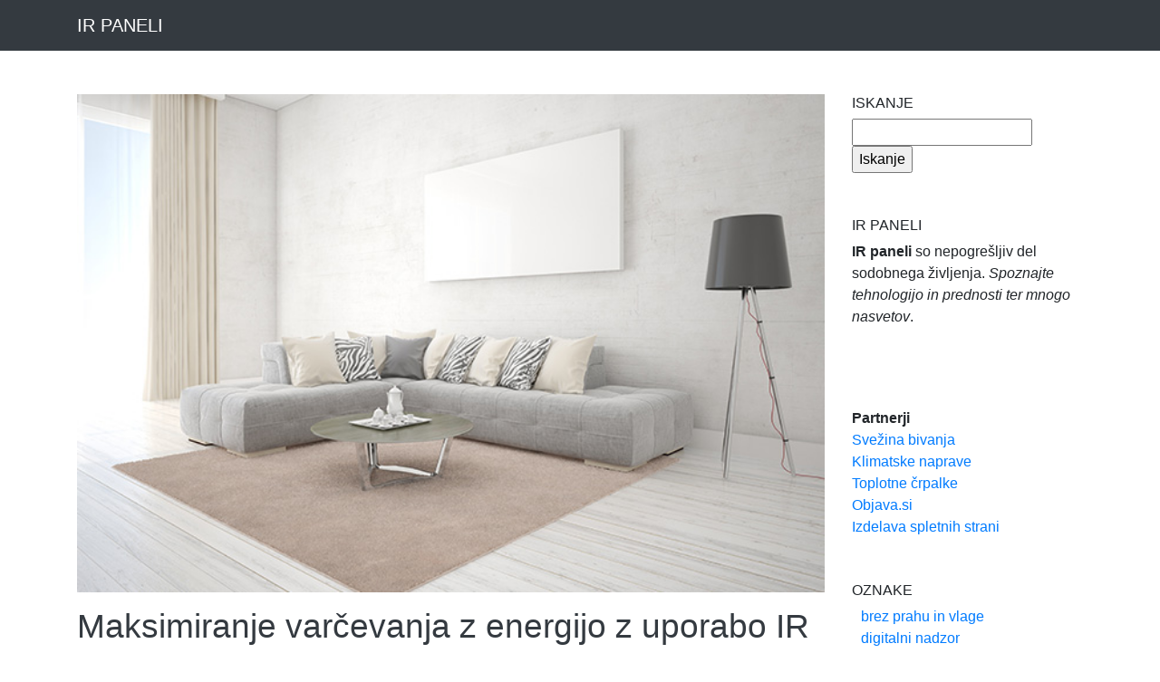

--- FILE ---
content_type: text/html; charset=UTF-8
request_url: https://ir-paneli.org/ir-varcevanje-energije
body_size: 3616
content:
<!DOCTYPE html>
<html lang="en">
<head>
<meta charset="utf-8">
<meta name="viewport" content="width=device-width, initial-scale=1, shrink-to-fit=no">
<meta name="generator" content="Bludit">

<!-- Dynamic title tag -->
<title>Maksimiranje varčevanja z energijo z uporabo IR panelov | IR Paneli</title>

<!-- Dynamic description tag -->
<meta name="description" content="Prihranite energijo in denar z IR paneli - učinkovita alternativa tradicionalnim ogrevalnim sistemom. Izberite pravi IR panel za vaš prostor, ga regulirajte s senzorji in digitalnim nadzorom ter ogrevajte le določene prostore. Energetsko učinkovito in okolju prijazno ogrevanje.">

<!-- Include Favicon -->
<link rel="icon" href="https://ir-paneli.org/bl-themes/blogx/img/favicon.png" type="image/png">

<!-- Include Bootstrap CSS file bootstrap.css -->
<link rel="stylesheet" type="text/css" href="https://ir-paneli.org/bl-kernel/css/bootstrap.min.css?version=3.14.1">

<!-- Include CSS Styles from this theme -->
<link rel="stylesheet" type="text/css" href="https://ir-paneli.org/bl-themes/blogx/css/style.css?version=3.14.1">

<!-- Load Bludit Plugins: Site head -->
<link rel="canonical" href="https://ir-paneli.org/ir-varcevanje-energije"/>

<!-- Robots plugin -->
</head>
<body>

	<!-- Load Bludit Plugins: Site Body Begin -->
	
	<!-- Navbar -->
	<nav class="navbar navbar-expand-md navbar-dark fixed-top bg-dark text-uppercase">
	<div class="container">
		<a class="navbar-brand" href="https://ir-paneli.org/">
			<span class="text-white">IR Paneli</span>
		</a>
		<button class="navbar-toggler" type="button" data-toggle="collapse" data-target="#navbarResponsive" aria-controls="navbarResponsive" aria-expanded="false" aria-label="Toggle navigation">
			<span class="navbar-toggler-icon"></span>
		</button>
		<div class="collapse navbar-collapse" id="navbarResponsive">
			<ul class="navbar-nav ml-auto">

				<!-- Static pages -->
				
				<!-- Social Networks -->
				
			</ul>
		</div>
	</div>
</nav>

	<!-- Content -->
	<div class="container">
		<div class="row">

			<!-- Blog Posts -->
			<div class="col-md-9">
			<!-- Post -->
<div class="card my-5 border-0">

	<!-- Load Bludit Plugins: Page Begin -->
	
	<!-- Cover image -->
		<img class="card-img-top mb-3 rounded-0" alt="Cover Image" src="https://ir-paneli.org/bl-content/uploads/pages/8f38ed433c9370796b3ed46719666cf8/ir-varcevanje-energije.jpg"/>
	
	<div class="card-body p-0">
		<!-- Title -->
		<a class="text-dark" href="https://ir-paneli.org/ir-varcevanje-energije">
			<h1 class="title">Maksimiranje varčevanja z energijo z uporabo IR panelov</h1>
		</a>

				<!-- Creation date -->
		<p class="card-subtitle mb-3 text-muted">3. August 2022</p>
		
		<!-- Full content -->
		<p>Varčevanje z energijo je pomembna tema, ki zadeva vse nas, osebno in globalno. Svetovno prebivalstvo narašča, s tem pa se povečuje tudi povpraševanje po energiji. Vendar omejena narava virov našega planeta pomeni, da moramo najti načine za <strong>učinkovitejšo rabo energije</strong> in zmanjšati odvisnosti od neobnovljivih virov. V tem članku bomo raziskali načine, kako lahko s pomočjo IR panelov prihranimo energijo in posledično tudi denar.</p>
<h2>1. IR paneli in dobra izolacija</h2>
<p>Za prihranek energije je v prvi vrsti pomembno, da je prostor primerno izoliran. Starejše hiše imajo velik problem s toplotnimi izgubami, pri novejših pa seveda vidimo večjo okoljsko ozaveščenost in s tem energetsko učinkovito in pasivno gradnjo. <a href="https://www.pravaklima.si/trgovina/ir-paneli/">IR paneli</a> tako v starejših hišah <strong>ohranjajo zidove tople in suhe</strong> ter s tem preprečujejo nastanek plesni. V novih hišah pa so IR paneli lahko samostojno ogrevanje, saj skupaj z izolacijo ne potrebujemo veliko, da dosežemo idealne temperature.</p>
<h2>2. Ogrevanje določenih prostorov</h2>
<p>IR paneli nam omogočajo, da <strong>ogrevamo le določene prostore</strong> v stavbi, kar pomeni, da lahko tako dodatno prihranimo. Spalnice in drugi prostori, kjer se zadržujemo dolgo, lahko imajo nižje temperature, kot na primer dnevne sobe. Ker lahko vsak IR panel posebej reguliramo, si lahko nastavimo povsem različne temperature v prostorih.</p>
<h2>3. Uporaba senzorjev in digitalnega nadzora</h2>
<p>Nenehno prižiganje in ugašanje naprav je energetsko potratno, poleg tega pa strašno nepraktično. IR panele pa lahko povežemo s priročnimi <strong>termostati, ki nadzorujejo njihovo delovanje</strong>. Nekateri omogočajo tudi nastavitev različnih programov, kar pomeni, da lahko natančno določimo, kdaj  in koliko bomo določen prostor ogrevali.</p>
<h2>4. Nadomeščanje tradicionalnih sistemov za ogrevanje</h2>
<p>V Sloveniji je še vedno najbolj popularno ogrevanje z biomaso - z drvmi ali peleti. Sledijo pa ogrevalni sistemi na plin in kurilno olje. Vsi ti načini postajajo vse bolj dragi, da ne omenjamo njihovega vpliva na okolje. Učinkovitost kurjenja ni vedno optimalna, saj je odvisna od mnogih dejavnikov, polega tega pa se pri izgorevanju v zrak sproščajo trdi delci, ki lahko resno vplivajo na naše zdravje.<a href="https://www.pravaklima.si/trgovina/ir-paneli/"> </a><strong><a href="https://www.pravaklima.si/trgovina/ir-paneli/">IR paneli</a> so odlična alternativa</strong>, saj so v kombinaciji s sončno elektrarno čist vir energije.</p>
<h2>5. Namestite ravno pravi IR panel</h2>
<p>Prihranke prinese tudi prava izbira opreme. Da bi prostor učinkovito ogrevali, je treba izbrati prave IR panele. Pri tem je treba <strong>preračunati kvadraturo oziroma volumen posameznega prostora in določiti, kakšno moč</strong> IR panela potrebujemo glede na izoliranost prostora in drugih parametrov. Če izberemo preveliko moč IR panela, bomo namreč porabili preveč električne energije, čemur se lahko izognemo, če se <strong>posvetujemo s strokovnjakom</strong>.</p>
	</div>

	<!-- Load Bludit Plugins: Page End -->
	
</div>
			</div>

			<!-- Right Sidebar -->
			<div class="col-md-3">
			<div class="plugin plugin-search"><h2 class="plugin-label">Iskanje</h2><div class="plugin-content"><input type="text" id="jspluginSearchText" /> <input type="button" value="Iskanje" onClick="pluginSearch()" /></div></div><script>
	function pluginSearch() {
		var text = document.getElementById("jspluginSearchText").value;
		window.open('https://ir-paneli.org/'+'search/'+text, '_self');
		return false;
	}

	document.getElementById("jspluginSearchText").onkeypress = function(e) {
		if (!e) e = window.event;
		var keyCode = e.keyCode || e.which;
		if (keyCode == '13'){
			pluginSearch();
			return false;
		}
	}
</script><div class="plugin plugin-about"><h2 class="plugin-label">IR paneli</h2><div class="plugin-content"><p><strong>IR paneli</strong> so nepogrešljiv del sodobnega življenja. <i>Spoznajte tehnologijo in prednosti ter mnogo nasvetov</i>.</p><br />
<br />
<p><br />
<strong>Partnerji</strong><br />
<a href="https://www.svezinabivanja.si/" title="Svežina bivanja">Svežina bivanja</a><br />
<a href="https://klimatske-naprave.org/" title="Klimatske naprave">Klimatske naprave</a><br />
<a href="https://xn--toplotne-rpalke-z3b.org/" title="Toplotne črpalke">Toplotne črpalke</a><br />
<a href="https://www.objava.si/" title="Objava.si">Objava.si</a><br />
<a href="https://www.minimum.si/" title="Izdelava spletnih strani">Izdelava spletnih strani</a><br />
</p></div></div><div class="plugin plugin-tags"><h2 class="plugin-label">Oznake</h2><div class="plugin-content"><ul><li><a href="https://ir-paneli.org/oznaka/"></a></li><li><a href="https://ir-paneli.org/oznaka/brez-prahu-in-vlage">brez prahu in vlage</a></li><li><a href="https://ir-paneli.org/oznaka/digitalni-nadzor">digitalni nadzor</a></li><li><a href="https://ir-paneli.org/oznaka/direktno-sevanje">direktno sevanje</a></li><li><a href="https://ir-paneli.org/oznaka/enakomerna-toplota">enakomerna toplota</a></li><li><a href="https://ir-paneli.org/oznaka/energetska-učinkovitost">energetska učinkovitost</a></li><li><a href="https://ir-paneli.org/oznaka/energija">energija</a></li><li><a href="https://ir-paneli.org/oznaka/enostavna-montaža">enostavna montaža</a></li><li><a href="https://ir-paneli.org/oznaka/enostavno-upravljanje">enostavno upravljanje</a></li><li><a href="https://ir-paneli.org/oznaka/enostavnost-namestitve">enostavnost namestitve</a></li><li><a href="https://ir-paneli.org/oznaka/infrardeča-svetloba">infrardeča svetloba</a></li><li><a href="https://ir-paneli.org/oznaka/infrardeče-ogrevanje">infrardeče ogrevanje</a></li><li><a href="https://ir-paneli.org/oznaka/infrardeče-sevanje">infrardeče sevanje</a></li><li><a href="https://ir-paneli.org/oznaka/infrardeči-žarki">infrardeči žarki</a></li><li><a href="https://ir-paneli.org/oznaka/ir">IR</a></li><li><a href="https://ir-paneli.org/oznaka/ir-ogrevanje">ir ogrevanje</a></li><li><a href="https://ir-paneli.org/oznaka/ir-paneli">IR paneli</a></li><li><a href="https://ir-paneli.org/oznaka/kakovosten-zrak">kakovosten zrak</a></li><li><a href="https://ir-paneli.org/oznaka/nakup">nakup</a></li><li><a href="https://ir-paneli.org/oznaka/naraven-vir-ogrevanja">naraven vir ogrevanja</a></li><li><a href="https://ir-paneli.org/oznaka/nizka-cena">nizka cena</a></li><li><a href="https://ir-paneli.org/oznaka/ogrevalna-tehnika">ogrevalna tehnika</a></li><li><a href="https://ir-paneli.org/oznaka/ogrevanje">ogrevanje</a></li><li><a href="https://ir-paneli.org/oznaka/okoljski-vpliv">okoljski vpliv</a></li><li><a href="https://ir-paneli.org/oznaka/okolju-prijazno">okolju prijazno</a></li><li><a href="https://ir-paneli.org/oznaka/optimalne-temperature">optimalne temperature</a></li><li><a href="https://ir-paneli.org/oznaka/pametna-hiša">pametna hiša</a></li><li><a href="https://ir-paneli.org/oznaka/pametne-naprave">pametne naprave</a></li><li><a href="https://ir-paneli.org/oznaka/pametno-upravljanje">pametno upravljanje</a></li><li><a href="https://ir-paneli.org/oznaka/paneli">paneli</a></li><li><a href="https://ir-paneli.org/oznaka/poslovne-stavbe">poslovne stavbe</a></li><li><a href="https://ir-paneli.org/oznaka/prihodnost">prihodnost</a></li><li><a href="https://ir-paneli.org/oznaka/prihranek-denarja">prihranek denarja</a></li><li><a href="https://ir-paneli.org/oznaka/prihranek-energije">prihranek energije</a></li><li><a href="https://ir-paneli.org/oznaka/proizvodnja-brez-prahu">proizvodnja brez prahu</a></li><li><a href="https://ir-paneli.org/oznaka/prostori">prostori</a></li><li><a href="https://ir-paneli.org/oznaka/senzorji">senzorji</a></li><li><a href="https://ir-paneli.org/oznaka/starejša-generacija">starejša generacija</a></li><li><a href="https://ir-paneli.org/oznaka/termostat">termostat</a></li><li><a href="https://ir-paneli.org/oznaka/točkovno-ogrevanje">točkovno ogrevanje</a></li><li><a href="https://ir-paneli.org/oznaka/trajnostno-ogrevanje">trajnostno ogrevanje</a></li><li><a href="https://ir-paneli.org/oznaka/udobje">udobje</a></li><li><a href="https://ir-paneli.org/oznaka/udobno-bivanje">udobno bivanje</a></li><li><a href="https://ir-paneli.org/oznaka/udobno-ogrevanje">udobno ogrevanje</a></li><li><a href="https://ir-paneli.org/oznaka/upokojenci">upokojenci</a></li><li><a href="https://ir-paneli.org/oznaka/upravljanje">upravljanje</a></li><li><a href="https://ir-paneli.org/oznaka/učinkovito-ogrevanje">učinkovito ogrevanje</a></li><li><a href="https://ir-paneli.org/oznaka/učinkovitost">učinkovitost</a></li><li><a href="https://ir-paneli.org/oznaka/varno-bivanje">varno bivanje</a></li><li><a href="https://ir-paneli.org/oznaka/varčevanje">varčevanje</a></li><li><a href="https://ir-paneli.org/oznaka/varčevanje-z-energijo">varčevanje z energijo</a></li><li><a href="https://ir-paneli.org/oznaka/varčnost">varčnost</a></li><li><a href="https://ir-paneli.org/oznaka/vlažna-okolja">vlažna okolja</a></li><li><a href="https://ir-paneli.org/oznaka/zdravje">zdravje</a></li><li><a href="https://ir-paneli.org/oznaka/zeleno-napajanje">zeleno napajanje</a></li></ul></div></div>			</div>

		</div>
	</div>

	<!-- Footer -->
	<footer class="footer bg-dark">
	<div class="container">
		<p class="m-0 text-center text-white text-uppercase">IR-paneli.org © Vse pravice pridržane.</p>
	</div>
</footer>
	<!-- Javascript -->
	<script src="https://ir-paneli.org/bl-kernel/js/jquery.min.js?version=3.14.1"></script>
<script  src="https://ir-paneli.org/bl-kernel/js/bootstrap.bundle.min.js?version=3.14.1"></script>

	<!-- Load Bludit Plugins: Site Body End -->
	
</body>
</html>

--- FILE ---
content_type: text/css
request_url: https://ir-paneli.org/bl-themes/blogx/css/style.css?version=3.14.1
body_size: 121
content:
html {
	position: relative;
	min-height: 100%;
}

body {
	/* Padding top for navbar */
	padding-top: 56px;
	/* Margin bottom for footer height */
	margin-bottom: 60px;
}

section {
	padding: 150px 0;
}

img {
	max-width: 100%;
}


pre, code {
	background: #f8f8f8;
	color: #333;
}

pre {
	border-left: 2px solid #ccc;
	padding: 10px;
}

code {
	display: inline-block;
	padding: 0 0.5em;
	line-height: 1.4em;
	border-radius: 3px;
}

table {
	empty-cells: show;
	border: 1px solid #cbcbcb;
	width: 100%;
	font-size: 0.9em;
	margin-bottom: 1rem;
}

thead {
	background-color: #e0e0e0;
	color: #000;
	text-align: left;
	vertical-align: bottom;
}

tr {
	display: table-row;
	vertical-align: inherit;
	border-color: inherit;
}

th, td {
	padding: 0.5em 1em;
}

h1.title,
h2.title {
	font-size: 2.3rem;
}

blockquote {
        padding: 10px 20px;
        margin: 0 0 20px 20px;
        border-left: 5px solid #eee;
        font-style: italic;
}

/* Navbar */
img.nav-svg-icon {
	width: 1rem;
	height: 1rem;
	padding-bottom: 2px;
}

.nav-link {
	font-size: 0.8em;
}

/* Footer */
footer {
	position: absolute;
	bottom: 0;
	width: 100%;
	height: 60px;
	line-height: 60px;
	font-size: 0.8em;
}

.mini-logo {
	height: 22px;
	padding-bottom: 5px;
}

/* Plugins */
.plugin {
	margin-top: 3rem;
}

.plugin-label {
	font-size: 1em;
	text-transform: uppercase;
}

.plugin ul {
	list-style: none;
	padding: 0 0 0 10px;
}
